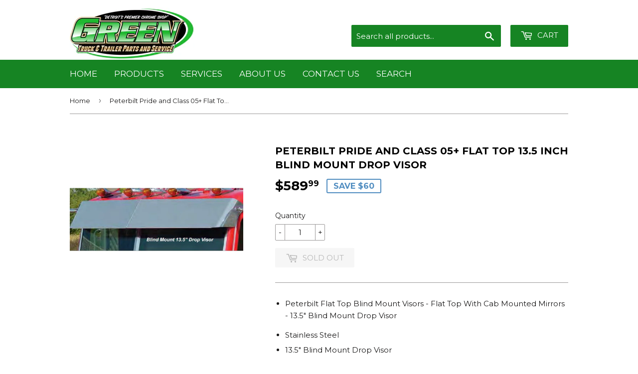

--- FILE ---
content_type: text/html; charset=utf-8
request_url: https://www.greentruckandtrailer.com/products/peterbilt-pride-and-class-05-flat-top-13-5-inch-blind-mount-drop-visor
body_size: 16747
content:
<!doctype html>
<!--[if lt IE 7]><html class="no-js lt-ie9 lt-ie8 lt-ie7" lang="en"> <![endif]-->
<!--[if IE 7]><html class="no-js lt-ie9 lt-ie8" lang="en"> <![endif]-->
<!--[if IE 8]><html class="no-js lt-ie9" lang="en"> <![endif]-->
<!--[if IE 9 ]><html class="ie9 no-js"> <![endif]-->
<!--[if (gt IE 9)|!(IE)]><!--> <html class="no-touch no-js"> <!--<![endif]-->
<head>

  <!-- Basic page needs ================================================== -->
  <meta charset="utf-8">
  <meta http-equiv="X-UA-Compatible" content="IE=edge,chrome=1">

  
  <link rel="shortcut icon" href="//www.greentruckandtrailer.com/cdn/shop/files/favicon_32x32.png?v=1613157088" type="image/png" />
  

  <!-- Title and description ================================================== -->
  <title>
  Peterbilt Pride and Class 05+ Flat Top 13.5 Inch Blind Mount Drop Viso &ndash; Green Truck &amp; Trailer Parts and Service
  </title>


  
    <meta name="description" content="Peterbilt Flat Top Blind Mount Visors - Flat Top With Cab Mounted Mirrors - 13.5&quot; Blind Mount Drop Visor  Stainless Steel  13.5&quot; Blind Mount Drop Visor For 2 Piece Flat Windshield Sold by Kit Includes Hardware When Replacing Factory Fiberglass Visor, Existing Holes Will Not Be Reused - Factory fiberglass Visor Bracket ">
  

  <!-- Product meta ================================================== -->
  
<meta property="og:site_name" content="Green Truck &amp; Trailer Parts and Service">
<meta property="og:url" content="https://www.greentruckandtrailer.com/products/peterbilt-pride-and-class-05-flat-top-13-5-inch-blind-mount-drop-visor">
<meta property="og:title" content="Peterbilt Pride and Class 05+ Flat Top 13.5 Inch Blind Mount Drop Visor">
<meta property="og:type" content="product">
<meta property="og:description" content="Peterbilt Flat Top Blind Mount Visors - Flat Top With Cab Mounted Mirrors - 13.5&quot; Blind Mount Drop Visor  Stainless Steel  13.5&quot; Blind Mount Drop Visor For 2 Piece Flat Windshield Sold by Kit Includes Hardware When Replacing Factory Fiberglass Visor, Existing Holes Will Not Be Reused - Factory fiberglass Visor Bracket "><meta property="og:price:amount" content="589.99">
  <meta property="og:price:currency" content="USD"><meta property="og:image" content="http://www.greentruckandtrailer.com/cdn/shop/products/35026-13.5BMDV_190d998a-edb9-4aca-ab2d-0b93d9038017_1024x1024.jpg?v=1538010539">
<meta property="og:image:secure_url" content="https://www.greentruckandtrailer.com/cdn/shop/products/35026-13.5BMDV_190d998a-edb9-4aca-ab2d-0b93d9038017_1024x1024.jpg?v=1538010539">



  <meta name="twitter:card" content="summary_large_image">
  <meta name="twitter:image" content="https://www.greentruckandtrailer.com/cdn/shop/products/35026-13.5BMDV_190d998a-edb9-4aca-ab2d-0b93d9038017_1024x1024.jpg?v=1538010539">
  <meta name="twitter:image:width" content="480">
  <meta name="twitter:image:height" content="480">

<meta name="twitter:title" content="Peterbilt Pride and Class 05+ Flat Top 13.5 Inch Blind Mount Drop Visor">
<meta name="twitter:description" content="Peterbilt Flat Top Blind Mount Visors - Flat Top With Cab Mounted Mirrors - 13.5&quot; Blind Mount Drop Visor  Stainless Steel  13.5&quot; Blind Mount Drop Visor For 2 Piece Flat Windshield Sold by Kit Includes Hardware When Replacing Factory Fiberglass Visor, Existing Holes Will Not Be Reused - Factory fiberglass Visor Bracket ">


  <!-- Helpers ================================================== -->
  <link rel="canonical" href="https://www.greentruckandtrailer.com/products/peterbilt-pride-and-class-05-flat-top-13-5-inch-blind-mount-drop-visor">
  <meta name="viewport" content="width=device-width,initial-scale=1">

  <!-- CSS ================================================== -->
  <link href="//www.greentruckandtrailer.com/cdn/shop/t/3/assets/theme.scss.css?v=64433618898298675501674755452" rel="stylesheet" type="text/css" media="all" />
  
  
  
  <link href="//fonts.googleapis.com/css?family=Montserrat:400,700" rel="stylesheet" type="text/css" media="all" />


  


  



  <!-- Header hook for plugins ================================================== -->
  <script>window.performance && window.performance.mark && window.performance.mark('shopify.content_for_header.start');</script><meta name="google-site-verification" content="i-gAiISN4CiId4Kq992woK-3w5_t9iPf_QPxpHCCEgo">
<meta id="shopify-digital-wallet" name="shopify-digital-wallet" content="/13527159/digital_wallets/dialog">
<meta name="shopify-checkout-api-token" content="80b11b5de37140248ef87e9b5af6f423">
<meta id="in-context-paypal-metadata" data-shop-id="13527159" data-venmo-supported="false" data-environment="production" data-locale="en_US" data-paypal-v4="true" data-currency="USD">
<link rel="alternate" type="application/json+oembed" href="https://www.greentruckandtrailer.com/products/peterbilt-pride-and-class-05-flat-top-13-5-inch-blind-mount-drop-visor.oembed">
<script async="async" src="/checkouts/internal/preloads.js?locale=en-US"></script>
<link rel="preconnect" href="https://shop.app" crossorigin="anonymous">
<script async="async" src="https://shop.app/checkouts/internal/preloads.js?locale=en-US&shop_id=13527159" crossorigin="anonymous"></script>
<script id="apple-pay-shop-capabilities" type="application/json">{"shopId":13527159,"countryCode":"US","currencyCode":"USD","merchantCapabilities":["supports3DS"],"merchantId":"gid:\/\/shopify\/Shop\/13527159","merchantName":"Green Truck \u0026 Trailer Parts and Service","requiredBillingContactFields":["postalAddress","email"],"requiredShippingContactFields":["postalAddress","email"],"shippingType":"shipping","supportedNetworks":["visa","masterCard","amex","discover","elo","jcb"],"total":{"type":"pending","label":"Green Truck \u0026 Trailer Parts and Service","amount":"1.00"},"shopifyPaymentsEnabled":true,"supportsSubscriptions":true}</script>
<script id="shopify-features" type="application/json">{"accessToken":"80b11b5de37140248ef87e9b5af6f423","betas":["rich-media-storefront-analytics"],"domain":"www.greentruckandtrailer.com","predictiveSearch":true,"shopId":13527159,"locale":"en"}</script>
<script>var Shopify = Shopify || {};
Shopify.shop = "green-truck-trailer-parts-and-service.myshopify.com";
Shopify.locale = "en";
Shopify.currency = {"active":"USD","rate":"1.0"};
Shopify.country = "US";
Shopify.theme = {"name":"Supply","id":170286218,"schema_name":"Supply","schema_version":"2.0.5","theme_store_id":679,"role":"main"};
Shopify.theme.handle = "null";
Shopify.theme.style = {"id":null,"handle":null};
Shopify.cdnHost = "www.greentruckandtrailer.com/cdn";
Shopify.routes = Shopify.routes || {};
Shopify.routes.root = "/";</script>
<script type="module">!function(o){(o.Shopify=o.Shopify||{}).modules=!0}(window);</script>
<script>!function(o){function n(){var o=[];function n(){o.push(Array.prototype.slice.apply(arguments))}return n.q=o,n}var t=o.Shopify=o.Shopify||{};t.loadFeatures=n(),t.autoloadFeatures=n()}(window);</script>
<script>
  window.ShopifyPay = window.ShopifyPay || {};
  window.ShopifyPay.apiHost = "shop.app\/pay";
  window.ShopifyPay.redirectState = null;
</script>
<script id="shop-js-analytics" type="application/json">{"pageType":"product"}</script>
<script defer="defer" async type="module" src="//www.greentruckandtrailer.com/cdn/shopifycloud/shop-js/modules/v2/client.init-shop-cart-sync_BT-GjEfc.en.esm.js"></script>
<script defer="defer" async type="module" src="//www.greentruckandtrailer.com/cdn/shopifycloud/shop-js/modules/v2/chunk.common_D58fp_Oc.esm.js"></script>
<script defer="defer" async type="module" src="//www.greentruckandtrailer.com/cdn/shopifycloud/shop-js/modules/v2/chunk.modal_xMitdFEc.esm.js"></script>
<script type="module">
  await import("//www.greentruckandtrailer.com/cdn/shopifycloud/shop-js/modules/v2/client.init-shop-cart-sync_BT-GjEfc.en.esm.js");
await import("//www.greentruckandtrailer.com/cdn/shopifycloud/shop-js/modules/v2/chunk.common_D58fp_Oc.esm.js");
await import("//www.greentruckandtrailer.com/cdn/shopifycloud/shop-js/modules/v2/chunk.modal_xMitdFEc.esm.js");

  window.Shopify.SignInWithShop?.initShopCartSync?.({"fedCMEnabled":true,"windoidEnabled":true});

</script>
<script>
  window.Shopify = window.Shopify || {};
  if (!window.Shopify.featureAssets) window.Shopify.featureAssets = {};
  window.Shopify.featureAssets['shop-js'] = {"shop-cart-sync":["modules/v2/client.shop-cart-sync_DZOKe7Ll.en.esm.js","modules/v2/chunk.common_D58fp_Oc.esm.js","modules/v2/chunk.modal_xMitdFEc.esm.js"],"init-fed-cm":["modules/v2/client.init-fed-cm_B6oLuCjv.en.esm.js","modules/v2/chunk.common_D58fp_Oc.esm.js","modules/v2/chunk.modal_xMitdFEc.esm.js"],"shop-cash-offers":["modules/v2/client.shop-cash-offers_D2sdYoxE.en.esm.js","modules/v2/chunk.common_D58fp_Oc.esm.js","modules/v2/chunk.modal_xMitdFEc.esm.js"],"shop-login-button":["modules/v2/client.shop-login-button_QeVjl5Y3.en.esm.js","modules/v2/chunk.common_D58fp_Oc.esm.js","modules/v2/chunk.modal_xMitdFEc.esm.js"],"pay-button":["modules/v2/client.pay-button_DXTOsIq6.en.esm.js","modules/v2/chunk.common_D58fp_Oc.esm.js","modules/v2/chunk.modal_xMitdFEc.esm.js"],"shop-button":["modules/v2/client.shop-button_DQZHx9pm.en.esm.js","modules/v2/chunk.common_D58fp_Oc.esm.js","modules/v2/chunk.modal_xMitdFEc.esm.js"],"avatar":["modules/v2/client.avatar_BTnouDA3.en.esm.js"],"init-windoid":["modules/v2/client.init-windoid_CR1B-cfM.en.esm.js","modules/v2/chunk.common_D58fp_Oc.esm.js","modules/v2/chunk.modal_xMitdFEc.esm.js"],"init-shop-for-new-customer-accounts":["modules/v2/client.init-shop-for-new-customer-accounts_C_vY_xzh.en.esm.js","modules/v2/client.shop-login-button_QeVjl5Y3.en.esm.js","modules/v2/chunk.common_D58fp_Oc.esm.js","modules/v2/chunk.modal_xMitdFEc.esm.js"],"init-shop-email-lookup-coordinator":["modules/v2/client.init-shop-email-lookup-coordinator_BI7n9ZSv.en.esm.js","modules/v2/chunk.common_D58fp_Oc.esm.js","modules/v2/chunk.modal_xMitdFEc.esm.js"],"init-shop-cart-sync":["modules/v2/client.init-shop-cart-sync_BT-GjEfc.en.esm.js","modules/v2/chunk.common_D58fp_Oc.esm.js","modules/v2/chunk.modal_xMitdFEc.esm.js"],"shop-toast-manager":["modules/v2/client.shop-toast-manager_DiYdP3xc.en.esm.js","modules/v2/chunk.common_D58fp_Oc.esm.js","modules/v2/chunk.modal_xMitdFEc.esm.js"],"init-customer-accounts":["modules/v2/client.init-customer-accounts_D9ZNqS-Q.en.esm.js","modules/v2/client.shop-login-button_QeVjl5Y3.en.esm.js","modules/v2/chunk.common_D58fp_Oc.esm.js","modules/v2/chunk.modal_xMitdFEc.esm.js"],"init-customer-accounts-sign-up":["modules/v2/client.init-customer-accounts-sign-up_iGw4briv.en.esm.js","modules/v2/client.shop-login-button_QeVjl5Y3.en.esm.js","modules/v2/chunk.common_D58fp_Oc.esm.js","modules/v2/chunk.modal_xMitdFEc.esm.js"],"shop-follow-button":["modules/v2/client.shop-follow-button_CqMgW2wH.en.esm.js","modules/v2/chunk.common_D58fp_Oc.esm.js","modules/v2/chunk.modal_xMitdFEc.esm.js"],"checkout-modal":["modules/v2/client.checkout-modal_xHeaAweL.en.esm.js","modules/v2/chunk.common_D58fp_Oc.esm.js","modules/v2/chunk.modal_xMitdFEc.esm.js"],"shop-login":["modules/v2/client.shop-login_D91U-Q7h.en.esm.js","modules/v2/chunk.common_D58fp_Oc.esm.js","modules/v2/chunk.modal_xMitdFEc.esm.js"],"lead-capture":["modules/v2/client.lead-capture_BJmE1dJe.en.esm.js","modules/v2/chunk.common_D58fp_Oc.esm.js","modules/v2/chunk.modal_xMitdFEc.esm.js"],"payment-terms":["modules/v2/client.payment-terms_Ci9AEqFq.en.esm.js","modules/v2/chunk.common_D58fp_Oc.esm.js","modules/v2/chunk.modal_xMitdFEc.esm.js"]};
</script>
<script id="__st">var __st={"a":13527159,"offset":-18000,"reqid":"b5eb505f-7780-4359-a9f3-fe186f5380f3-1769330681","pageurl":"www.greentruckandtrailer.com\/products\/peterbilt-pride-and-class-05-flat-top-13-5-inch-blind-mount-drop-visor","u":"cff70bc07743","p":"product","rtyp":"product","rid":1465879068766};</script>
<script>window.ShopifyPaypalV4VisibilityTracking = true;</script>
<script id="captcha-bootstrap">!function(){'use strict';const t='contact',e='account',n='new_comment',o=[[t,t],['blogs',n],['comments',n],[t,'customer']],c=[[e,'customer_login'],[e,'guest_login'],[e,'recover_customer_password'],[e,'create_customer']],r=t=>t.map((([t,e])=>`form[action*='/${t}']:not([data-nocaptcha='true']) input[name='form_type'][value='${e}']`)).join(','),a=t=>()=>t?[...document.querySelectorAll(t)].map((t=>t.form)):[];function s(){const t=[...o],e=r(t);return a(e)}const i='password',u='form_key',d=['recaptcha-v3-token','g-recaptcha-response','h-captcha-response',i],f=()=>{try{return window.sessionStorage}catch{return}},m='__shopify_v',_=t=>t.elements[u];function p(t,e,n=!1){try{const o=window.sessionStorage,c=JSON.parse(o.getItem(e)),{data:r}=function(t){const{data:e,action:n}=t;return t[m]||n?{data:e,action:n}:{data:t,action:n}}(c);for(const[e,n]of Object.entries(r))t.elements[e]&&(t.elements[e].value=n);n&&o.removeItem(e)}catch(o){console.error('form repopulation failed',{error:o})}}const l='form_type',E='cptcha';function T(t){t.dataset[E]=!0}const w=window,h=w.document,L='Shopify',v='ce_forms',y='captcha';let A=!1;((t,e)=>{const n=(g='f06e6c50-85a8-45c8-87d0-21a2b65856fe',I='https://cdn.shopify.com/shopifycloud/storefront-forms-hcaptcha/ce_storefront_forms_captcha_hcaptcha.v1.5.2.iife.js',D={infoText:'Protected by hCaptcha',privacyText:'Privacy',termsText:'Terms'},(t,e,n)=>{const o=w[L][v],c=o.bindForm;if(c)return c(t,g,e,D).then(n);var r;o.q.push([[t,g,e,D],n]),r=I,A||(h.body.append(Object.assign(h.createElement('script'),{id:'captcha-provider',async:!0,src:r})),A=!0)});var g,I,D;w[L]=w[L]||{},w[L][v]=w[L][v]||{},w[L][v].q=[],w[L][y]=w[L][y]||{},w[L][y].protect=function(t,e){n(t,void 0,e),T(t)},Object.freeze(w[L][y]),function(t,e,n,w,h,L){const[v,y,A,g]=function(t,e,n){const i=e?o:[],u=t?c:[],d=[...i,...u],f=r(d),m=r(i),_=r(d.filter((([t,e])=>n.includes(e))));return[a(f),a(m),a(_),s()]}(w,h,L),I=t=>{const e=t.target;return e instanceof HTMLFormElement?e:e&&e.form},D=t=>v().includes(t);t.addEventListener('submit',(t=>{const e=I(t);if(!e)return;const n=D(e)&&!e.dataset.hcaptchaBound&&!e.dataset.recaptchaBound,o=_(e),c=g().includes(e)&&(!o||!o.value);(n||c)&&t.preventDefault(),c&&!n&&(function(t){try{if(!f())return;!function(t){const e=f();if(!e)return;const n=_(t);if(!n)return;const o=n.value;o&&e.removeItem(o)}(t);const e=Array.from(Array(32),(()=>Math.random().toString(36)[2])).join('');!function(t,e){_(t)||t.append(Object.assign(document.createElement('input'),{type:'hidden',name:u})),t.elements[u].value=e}(t,e),function(t,e){const n=f();if(!n)return;const o=[...t.querySelectorAll(`input[type='${i}']`)].map((({name:t})=>t)),c=[...d,...o],r={};for(const[a,s]of new FormData(t).entries())c.includes(a)||(r[a]=s);n.setItem(e,JSON.stringify({[m]:1,action:t.action,data:r}))}(t,e)}catch(e){console.error('failed to persist form',e)}}(e),e.submit())}));const S=(t,e)=>{t&&!t.dataset[E]&&(n(t,e.some((e=>e===t))),T(t))};for(const o of['focusin','change'])t.addEventListener(o,(t=>{const e=I(t);D(e)&&S(e,y())}));const B=e.get('form_key'),M=e.get(l),P=B&&M;t.addEventListener('DOMContentLoaded',(()=>{const t=y();if(P)for(const e of t)e.elements[l].value===M&&p(e,B);[...new Set([...A(),...v().filter((t=>'true'===t.dataset.shopifyCaptcha))])].forEach((e=>S(e,t)))}))}(h,new URLSearchParams(w.location.search),n,t,e,['guest_login'])})(!0,!0)}();</script>
<script integrity="sha256-4kQ18oKyAcykRKYeNunJcIwy7WH5gtpwJnB7kiuLZ1E=" data-source-attribution="shopify.loadfeatures" defer="defer" src="//www.greentruckandtrailer.com/cdn/shopifycloud/storefront/assets/storefront/load_feature-a0a9edcb.js" crossorigin="anonymous"></script>
<script crossorigin="anonymous" defer="defer" src="//www.greentruckandtrailer.com/cdn/shopifycloud/storefront/assets/shopify_pay/storefront-65b4c6d7.js?v=20250812"></script>
<script data-source-attribution="shopify.dynamic_checkout.dynamic.init">var Shopify=Shopify||{};Shopify.PaymentButton=Shopify.PaymentButton||{isStorefrontPortableWallets:!0,init:function(){window.Shopify.PaymentButton.init=function(){};var t=document.createElement("script");t.src="https://www.greentruckandtrailer.com/cdn/shopifycloud/portable-wallets/latest/portable-wallets.en.js",t.type="module",document.head.appendChild(t)}};
</script>
<script data-source-attribution="shopify.dynamic_checkout.buyer_consent">
  function portableWalletsHideBuyerConsent(e){var t=document.getElementById("shopify-buyer-consent"),n=document.getElementById("shopify-subscription-policy-button");t&&n&&(t.classList.add("hidden"),t.setAttribute("aria-hidden","true"),n.removeEventListener("click",e))}function portableWalletsShowBuyerConsent(e){var t=document.getElementById("shopify-buyer-consent"),n=document.getElementById("shopify-subscription-policy-button");t&&n&&(t.classList.remove("hidden"),t.removeAttribute("aria-hidden"),n.addEventListener("click",e))}window.Shopify?.PaymentButton&&(window.Shopify.PaymentButton.hideBuyerConsent=portableWalletsHideBuyerConsent,window.Shopify.PaymentButton.showBuyerConsent=portableWalletsShowBuyerConsent);
</script>
<script data-source-attribution="shopify.dynamic_checkout.cart.bootstrap">document.addEventListener("DOMContentLoaded",(function(){function t(){return document.querySelector("shopify-accelerated-checkout-cart, shopify-accelerated-checkout")}if(t())Shopify.PaymentButton.init();else{new MutationObserver((function(e,n){t()&&(Shopify.PaymentButton.init(),n.disconnect())})).observe(document.body,{childList:!0,subtree:!0})}}));
</script>
<link id="shopify-accelerated-checkout-styles" rel="stylesheet" media="screen" href="https://www.greentruckandtrailer.com/cdn/shopifycloud/portable-wallets/latest/accelerated-checkout-backwards-compat.css" crossorigin="anonymous">
<style id="shopify-accelerated-checkout-cart">
        #shopify-buyer-consent {
  margin-top: 1em;
  display: inline-block;
  width: 100%;
}

#shopify-buyer-consent.hidden {
  display: none;
}

#shopify-subscription-policy-button {
  background: none;
  border: none;
  padding: 0;
  text-decoration: underline;
  font-size: inherit;
  cursor: pointer;
}

#shopify-subscription-policy-button::before {
  box-shadow: none;
}

      </style>

<script>window.performance && window.performance.mark && window.performance.mark('shopify.content_for_header.end');</script>

  

<!--[if lt IE 9]>
<script src="//cdnjs.cloudflare.com/ajax/libs/html5shiv/3.7.2/html5shiv.min.js" type="text/javascript"></script>
<script src="//www.greentruckandtrailer.com/cdn/shop/t/3/assets/respond.min.js?v=164" type="text/javascript"></script>
<link href="//www.greentruckandtrailer.com/cdn/shop/t/3/assets/respond-proxy.html" id="respond-proxy" rel="respond-proxy" />
<link href="//www.greentruckandtrailer.com/search?q=63058bde3b3c8a7b8dcc817fd86ea67e" id="respond-redirect" rel="respond-redirect" />
<script src="//www.greentruckandtrailer.com/search?q=63058bde3b3c8a7b8dcc817fd86ea67e" type="text/javascript"></script>
<![endif]-->
<!--[if (lte IE 9) ]><script src="//www.greentruckandtrailer.com/cdn/shop/t/3/assets/match-media.min.js?v=164" type="text/javascript"></script><![endif]-->


  
  

  <script src="//ajax.googleapis.com/ajax/libs/jquery/1.11.0/jquery.min.js" type="text/javascript"></script>


  <!--[if (gt IE 9)|!(IE)]><!--><script src="//www.greentruckandtrailer.com/cdn/shop/t/3/assets/vendor.js?v=77006336269012142731489167293" defer="defer"></script><!--<![endif]-->
  <!--[if lte IE 9]><script src="//www.greentruckandtrailer.com/cdn/shop/t/3/assets/vendor.js?v=77006336269012142731489167293"></script><![endif]-->

  <!--[if (gt IE 9)|!(IE)]><!--><script src="//www.greentruckandtrailer.com/cdn/shop/t/3/assets/theme.js?v=4407056546981983751489167295" defer="defer"></script><!--<![endif]-->
  <!--[if lte IE 9]><script src="//www.greentruckandtrailer.com/cdn/shop/t/3/assets/theme.js?v=4407056546981983751489167295"></script><![endif]-->


<link href="https://monorail-edge.shopifysvc.com" rel="dns-prefetch">
<script>(function(){if ("sendBeacon" in navigator && "performance" in window) {try {var session_token_from_headers = performance.getEntriesByType('navigation')[0].serverTiming.find(x => x.name == '_s').description;} catch {var session_token_from_headers = undefined;}var session_cookie_matches = document.cookie.match(/_shopify_s=([^;]*)/);var session_token_from_cookie = session_cookie_matches && session_cookie_matches.length === 2 ? session_cookie_matches[1] : "";var session_token = session_token_from_headers || session_token_from_cookie || "";function handle_abandonment_event(e) {var entries = performance.getEntries().filter(function(entry) {return /monorail-edge.shopifysvc.com/.test(entry.name);});if (!window.abandonment_tracked && entries.length === 0) {window.abandonment_tracked = true;var currentMs = Date.now();var navigation_start = performance.timing.navigationStart;var payload = {shop_id: 13527159,url: window.location.href,navigation_start,duration: currentMs - navigation_start,session_token,page_type: "product"};window.navigator.sendBeacon("https://monorail-edge.shopifysvc.com/v1/produce", JSON.stringify({schema_id: "online_store_buyer_site_abandonment/1.1",payload: payload,metadata: {event_created_at_ms: currentMs,event_sent_at_ms: currentMs}}));}}window.addEventListener('pagehide', handle_abandonment_event);}}());</script>
<script id="web-pixels-manager-setup">(function e(e,d,r,n,o){if(void 0===o&&(o={}),!Boolean(null===(a=null===(i=window.Shopify)||void 0===i?void 0:i.analytics)||void 0===a?void 0:a.replayQueue)){var i,a;window.Shopify=window.Shopify||{};var t=window.Shopify;t.analytics=t.analytics||{};var s=t.analytics;s.replayQueue=[],s.publish=function(e,d,r){return s.replayQueue.push([e,d,r]),!0};try{self.performance.mark("wpm:start")}catch(e){}var l=function(){var e={modern:/Edge?\/(1{2}[4-9]|1[2-9]\d|[2-9]\d{2}|\d{4,})\.\d+(\.\d+|)|Firefox\/(1{2}[4-9]|1[2-9]\d|[2-9]\d{2}|\d{4,})\.\d+(\.\d+|)|Chrom(ium|e)\/(9{2}|\d{3,})\.\d+(\.\d+|)|(Maci|X1{2}).+ Version\/(15\.\d+|(1[6-9]|[2-9]\d|\d{3,})\.\d+)([,.]\d+|)( \(\w+\)|)( Mobile\/\w+|) Safari\/|Chrome.+OPR\/(9{2}|\d{3,})\.\d+\.\d+|(CPU[ +]OS|iPhone[ +]OS|CPU[ +]iPhone|CPU IPhone OS|CPU iPad OS)[ +]+(15[._]\d+|(1[6-9]|[2-9]\d|\d{3,})[._]\d+)([._]\d+|)|Android:?[ /-](13[3-9]|1[4-9]\d|[2-9]\d{2}|\d{4,})(\.\d+|)(\.\d+|)|Android.+Firefox\/(13[5-9]|1[4-9]\d|[2-9]\d{2}|\d{4,})\.\d+(\.\d+|)|Android.+Chrom(ium|e)\/(13[3-9]|1[4-9]\d|[2-9]\d{2}|\d{4,})\.\d+(\.\d+|)|SamsungBrowser\/([2-9]\d|\d{3,})\.\d+/,legacy:/Edge?\/(1[6-9]|[2-9]\d|\d{3,})\.\d+(\.\d+|)|Firefox\/(5[4-9]|[6-9]\d|\d{3,})\.\d+(\.\d+|)|Chrom(ium|e)\/(5[1-9]|[6-9]\d|\d{3,})\.\d+(\.\d+|)([\d.]+$|.*Safari\/(?![\d.]+ Edge\/[\d.]+$))|(Maci|X1{2}).+ Version\/(10\.\d+|(1[1-9]|[2-9]\d|\d{3,})\.\d+)([,.]\d+|)( \(\w+\)|)( Mobile\/\w+|) Safari\/|Chrome.+OPR\/(3[89]|[4-9]\d|\d{3,})\.\d+\.\d+|(CPU[ +]OS|iPhone[ +]OS|CPU[ +]iPhone|CPU IPhone OS|CPU iPad OS)[ +]+(10[._]\d+|(1[1-9]|[2-9]\d|\d{3,})[._]\d+)([._]\d+|)|Android:?[ /-](13[3-9]|1[4-9]\d|[2-9]\d{2}|\d{4,})(\.\d+|)(\.\d+|)|Mobile Safari.+OPR\/([89]\d|\d{3,})\.\d+\.\d+|Android.+Firefox\/(13[5-9]|1[4-9]\d|[2-9]\d{2}|\d{4,})\.\d+(\.\d+|)|Android.+Chrom(ium|e)\/(13[3-9]|1[4-9]\d|[2-9]\d{2}|\d{4,})\.\d+(\.\d+|)|Android.+(UC? ?Browser|UCWEB|U3)[ /]?(15\.([5-9]|\d{2,})|(1[6-9]|[2-9]\d|\d{3,})\.\d+)\.\d+|SamsungBrowser\/(5\.\d+|([6-9]|\d{2,})\.\d+)|Android.+MQ{2}Browser\/(14(\.(9|\d{2,})|)|(1[5-9]|[2-9]\d|\d{3,})(\.\d+|))(\.\d+|)|K[Aa][Ii]OS\/(3\.\d+|([4-9]|\d{2,})\.\d+)(\.\d+|)/},d=e.modern,r=e.legacy,n=navigator.userAgent;return n.match(d)?"modern":n.match(r)?"legacy":"unknown"}(),u="modern"===l?"modern":"legacy",c=(null!=n?n:{modern:"",legacy:""})[u],f=function(e){return[e.baseUrl,"/wpm","/b",e.hashVersion,"modern"===e.buildTarget?"m":"l",".js"].join("")}({baseUrl:d,hashVersion:r,buildTarget:u}),m=function(e){var d=e.version,r=e.bundleTarget,n=e.surface,o=e.pageUrl,i=e.monorailEndpoint;return{emit:function(e){var a=e.status,t=e.errorMsg,s=(new Date).getTime(),l=JSON.stringify({metadata:{event_sent_at_ms:s},events:[{schema_id:"web_pixels_manager_load/3.1",payload:{version:d,bundle_target:r,page_url:o,status:a,surface:n,error_msg:t},metadata:{event_created_at_ms:s}}]});if(!i)return console&&console.warn&&console.warn("[Web Pixels Manager] No Monorail endpoint provided, skipping logging."),!1;try{return self.navigator.sendBeacon.bind(self.navigator)(i,l)}catch(e){}var u=new XMLHttpRequest;try{return u.open("POST",i,!0),u.setRequestHeader("Content-Type","text/plain"),u.send(l),!0}catch(e){return console&&console.warn&&console.warn("[Web Pixels Manager] Got an unhandled error while logging to Monorail."),!1}}}}({version:r,bundleTarget:l,surface:e.surface,pageUrl:self.location.href,monorailEndpoint:e.monorailEndpoint});try{o.browserTarget=l,function(e){var d=e.src,r=e.async,n=void 0===r||r,o=e.onload,i=e.onerror,a=e.sri,t=e.scriptDataAttributes,s=void 0===t?{}:t,l=document.createElement("script"),u=document.querySelector("head"),c=document.querySelector("body");if(l.async=n,l.src=d,a&&(l.integrity=a,l.crossOrigin="anonymous"),s)for(var f in s)if(Object.prototype.hasOwnProperty.call(s,f))try{l.dataset[f]=s[f]}catch(e){}if(o&&l.addEventListener("load",o),i&&l.addEventListener("error",i),u)u.appendChild(l);else{if(!c)throw new Error("Did not find a head or body element to append the script");c.appendChild(l)}}({src:f,async:!0,onload:function(){if(!function(){var e,d;return Boolean(null===(d=null===(e=window.Shopify)||void 0===e?void 0:e.analytics)||void 0===d?void 0:d.initialized)}()){var d=window.webPixelsManager.init(e)||void 0;if(d){var r=window.Shopify.analytics;r.replayQueue.forEach((function(e){var r=e[0],n=e[1],o=e[2];d.publishCustomEvent(r,n,o)})),r.replayQueue=[],r.publish=d.publishCustomEvent,r.visitor=d.visitor,r.initialized=!0}}},onerror:function(){return m.emit({status:"failed",errorMsg:"".concat(f," has failed to load")})},sri:function(e){var d=/^sha384-[A-Za-z0-9+/=]+$/;return"string"==typeof e&&d.test(e)}(c)?c:"",scriptDataAttributes:o}),m.emit({status:"loading"})}catch(e){m.emit({status:"failed",errorMsg:(null==e?void 0:e.message)||"Unknown error"})}}})({shopId: 13527159,storefrontBaseUrl: "https://www.greentruckandtrailer.com",extensionsBaseUrl: "https://extensions.shopifycdn.com/cdn/shopifycloud/web-pixels-manager",monorailEndpoint: "https://monorail-edge.shopifysvc.com/unstable/produce_batch",surface: "storefront-renderer",enabledBetaFlags: ["2dca8a86"],webPixelsConfigList: [{"id":"493650161","configuration":"{\"config\":\"{\\\"pixel_id\\\":\\\"GT-MK949DJ\\\",\\\"target_country\\\":\\\"US\\\",\\\"gtag_events\\\":[{\\\"type\\\":\\\"purchase\\\",\\\"action_label\\\":\\\"MC-QLY7HQGB8B\\\"},{\\\"type\\\":\\\"page_view\\\",\\\"action_label\\\":\\\"MC-QLY7HQGB8B\\\"},{\\\"type\\\":\\\"view_item\\\",\\\"action_label\\\":\\\"MC-QLY7HQGB8B\\\"}],\\\"enable_monitoring_mode\\\":false}\"}","eventPayloadVersion":"v1","runtimeContext":"OPEN","scriptVersion":"b2a88bafab3e21179ed38636efcd8a93","type":"APP","apiClientId":1780363,"privacyPurposes":[],"dataSharingAdjustments":{"protectedCustomerApprovalScopes":["read_customer_address","read_customer_email","read_customer_name","read_customer_personal_data","read_customer_phone"]}},{"id":"119374065","configuration":"{\"pixel_id\":\"625308441404261\",\"pixel_type\":\"facebook_pixel\",\"metaapp_system_user_token\":\"-\"}","eventPayloadVersion":"v1","runtimeContext":"OPEN","scriptVersion":"ca16bc87fe92b6042fbaa3acc2fbdaa6","type":"APP","apiClientId":2329312,"privacyPurposes":["ANALYTICS","MARKETING","SALE_OF_DATA"],"dataSharingAdjustments":{"protectedCustomerApprovalScopes":["read_customer_address","read_customer_email","read_customer_name","read_customer_personal_data","read_customer_phone"]}},{"id":"59965681","eventPayloadVersion":"v1","runtimeContext":"LAX","scriptVersion":"1","type":"CUSTOM","privacyPurposes":["MARKETING"],"name":"Meta pixel (migrated)"},{"id":"83460337","eventPayloadVersion":"v1","runtimeContext":"LAX","scriptVersion":"1","type":"CUSTOM","privacyPurposes":["ANALYTICS"],"name":"Google Analytics tag (migrated)"},{"id":"shopify-app-pixel","configuration":"{}","eventPayloadVersion":"v1","runtimeContext":"STRICT","scriptVersion":"0450","apiClientId":"shopify-pixel","type":"APP","privacyPurposes":["ANALYTICS","MARKETING"]},{"id":"shopify-custom-pixel","eventPayloadVersion":"v1","runtimeContext":"LAX","scriptVersion":"0450","apiClientId":"shopify-pixel","type":"CUSTOM","privacyPurposes":["ANALYTICS","MARKETING"]}],isMerchantRequest: false,initData: {"shop":{"name":"Green Truck \u0026 Trailer Parts and Service","paymentSettings":{"currencyCode":"USD"},"myshopifyDomain":"green-truck-trailer-parts-and-service.myshopify.com","countryCode":"US","storefrontUrl":"https:\/\/www.greentruckandtrailer.com"},"customer":null,"cart":null,"checkout":null,"productVariants":[{"price":{"amount":589.99,"currencyCode":"USD"},"product":{"title":"Peterbilt Pride and Class 05+ Flat Top 13.5 Inch Blind Mount Drop Visor","vendor":"Roadworks","id":"1465879068766","untranslatedTitle":"Peterbilt Pride and Class 05+ Flat Top 13.5 Inch Blind Mount Drop Visor","url":"\/products\/peterbilt-pride-and-class-05-flat-top-13-5-inch-blind-mount-drop-visor","type":""},"id":"12961121501278","image":{"src":"\/\/www.greentruckandtrailer.com\/cdn\/shop\/products\/35026-13.5BMDV_190d998a-edb9-4aca-ab2d-0b93d9038017.jpg?v=1538010539"},"sku":"RW35026-PC","title":"Default Title","untranslatedTitle":"Default Title"}],"purchasingCompany":null},},"https://www.greentruckandtrailer.com/cdn","fcfee988w5aeb613cpc8e4bc33m6693e112",{"modern":"","legacy":""},{"shopId":"13527159","storefrontBaseUrl":"https:\/\/www.greentruckandtrailer.com","extensionBaseUrl":"https:\/\/extensions.shopifycdn.com\/cdn\/shopifycloud\/web-pixels-manager","surface":"storefront-renderer","enabledBetaFlags":"[\"2dca8a86\"]","isMerchantRequest":"false","hashVersion":"fcfee988w5aeb613cpc8e4bc33m6693e112","publish":"custom","events":"[[\"page_viewed\",{}],[\"product_viewed\",{\"productVariant\":{\"price\":{\"amount\":589.99,\"currencyCode\":\"USD\"},\"product\":{\"title\":\"Peterbilt Pride and Class 05+ Flat Top 13.5 Inch Blind Mount Drop Visor\",\"vendor\":\"Roadworks\",\"id\":\"1465879068766\",\"untranslatedTitle\":\"Peterbilt Pride and Class 05+ Flat Top 13.5 Inch Blind Mount Drop Visor\",\"url\":\"\/products\/peterbilt-pride-and-class-05-flat-top-13-5-inch-blind-mount-drop-visor\",\"type\":\"\"},\"id\":\"12961121501278\",\"image\":{\"src\":\"\/\/www.greentruckandtrailer.com\/cdn\/shop\/products\/35026-13.5BMDV_190d998a-edb9-4aca-ab2d-0b93d9038017.jpg?v=1538010539\"},\"sku\":\"RW35026-PC\",\"title\":\"Default Title\",\"untranslatedTitle\":\"Default Title\"}}]]"});</script><script>
  window.ShopifyAnalytics = window.ShopifyAnalytics || {};
  window.ShopifyAnalytics.meta = window.ShopifyAnalytics.meta || {};
  window.ShopifyAnalytics.meta.currency = 'USD';
  var meta = {"product":{"id":1465879068766,"gid":"gid:\/\/shopify\/Product\/1465879068766","vendor":"Roadworks","type":"","handle":"peterbilt-pride-and-class-05-flat-top-13-5-inch-blind-mount-drop-visor","variants":[{"id":12961121501278,"price":58999,"name":"Peterbilt Pride and Class 05+ Flat Top 13.5 Inch Blind Mount Drop Visor","public_title":null,"sku":"RW35026-PC"}],"remote":false},"page":{"pageType":"product","resourceType":"product","resourceId":1465879068766,"requestId":"b5eb505f-7780-4359-a9f3-fe186f5380f3-1769330681"}};
  for (var attr in meta) {
    window.ShopifyAnalytics.meta[attr] = meta[attr];
  }
</script>
<script class="analytics">
  (function () {
    var customDocumentWrite = function(content) {
      var jquery = null;

      if (window.jQuery) {
        jquery = window.jQuery;
      } else if (window.Checkout && window.Checkout.$) {
        jquery = window.Checkout.$;
      }

      if (jquery) {
        jquery('body').append(content);
      }
    };

    var hasLoggedConversion = function(token) {
      if (token) {
        return document.cookie.indexOf('loggedConversion=' + token) !== -1;
      }
      return false;
    }

    var setCookieIfConversion = function(token) {
      if (token) {
        var twoMonthsFromNow = new Date(Date.now());
        twoMonthsFromNow.setMonth(twoMonthsFromNow.getMonth() + 2);

        document.cookie = 'loggedConversion=' + token + '; expires=' + twoMonthsFromNow;
      }
    }

    var trekkie = window.ShopifyAnalytics.lib = window.trekkie = window.trekkie || [];
    if (trekkie.integrations) {
      return;
    }
    trekkie.methods = [
      'identify',
      'page',
      'ready',
      'track',
      'trackForm',
      'trackLink'
    ];
    trekkie.factory = function(method) {
      return function() {
        var args = Array.prototype.slice.call(arguments);
        args.unshift(method);
        trekkie.push(args);
        return trekkie;
      };
    };
    for (var i = 0; i < trekkie.methods.length; i++) {
      var key = trekkie.methods[i];
      trekkie[key] = trekkie.factory(key);
    }
    trekkie.load = function(config) {
      trekkie.config = config || {};
      trekkie.config.initialDocumentCookie = document.cookie;
      var first = document.getElementsByTagName('script')[0];
      var script = document.createElement('script');
      script.type = 'text/javascript';
      script.onerror = function(e) {
        var scriptFallback = document.createElement('script');
        scriptFallback.type = 'text/javascript';
        scriptFallback.onerror = function(error) {
                var Monorail = {
      produce: function produce(monorailDomain, schemaId, payload) {
        var currentMs = new Date().getTime();
        var event = {
          schema_id: schemaId,
          payload: payload,
          metadata: {
            event_created_at_ms: currentMs,
            event_sent_at_ms: currentMs
          }
        };
        return Monorail.sendRequest("https://" + monorailDomain + "/v1/produce", JSON.stringify(event));
      },
      sendRequest: function sendRequest(endpointUrl, payload) {
        // Try the sendBeacon API
        if (window && window.navigator && typeof window.navigator.sendBeacon === 'function' && typeof window.Blob === 'function' && !Monorail.isIos12()) {
          var blobData = new window.Blob([payload], {
            type: 'text/plain'
          });

          if (window.navigator.sendBeacon(endpointUrl, blobData)) {
            return true;
          } // sendBeacon was not successful

        } // XHR beacon

        var xhr = new XMLHttpRequest();

        try {
          xhr.open('POST', endpointUrl);
          xhr.setRequestHeader('Content-Type', 'text/plain');
          xhr.send(payload);
        } catch (e) {
          console.log(e);
        }

        return false;
      },
      isIos12: function isIos12() {
        return window.navigator.userAgent.lastIndexOf('iPhone; CPU iPhone OS 12_') !== -1 || window.navigator.userAgent.lastIndexOf('iPad; CPU OS 12_') !== -1;
      }
    };
    Monorail.produce('monorail-edge.shopifysvc.com',
      'trekkie_storefront_load_errors/1.1',
      {shop_id: 13527159,
      theme_id: 170286218,
      app_name: "storefront",
      context_url: window.location.href,
      source_url: "//www.greentruckandtrailer.com/cdn/s/trekkie.storefront.8d95595f799fbf7e1d32231b9a28fd43b70c67d3.min.js"});

        };
        scriptFallback.async = true;
        scriptFallback.src = '//www.greentruckandtrailer.com/cdn/s/trekkie.storefront.8d95595f799fbf7e1d32231b9a28fd43b70c67d3.min.js';
        first.parentNode.insertBefore(scriptFallback, first);
      };
      script.async = true;
      script.src = '//www.greentruckandtrailer.com/cdn/s/trekkie.storefront.8d95595f799fbf7e1d32231b9a28fd43b70c67d3.min.js';
      first.parentNode.insertBefore(script, first);
    };
    trekkie.load(
      {"Trekkie":{"appName":"storefront","development":false,"defaultAttributes":{"shopId":13527159,"isMerchantRequest":null,"themeId":170286218,"themeCityHash":"14694259252991354296","contentLanguage":"en","currency":"USD","eventMetadataId":"0da76820-ca77-4afa-85d2-4d9397a7af48"},"isServerSideCookieWritingEnabled":true,"monorailRegion":"shop_domain","enabledBetaFlags":["65f19447"]},"Session Attribution":{},"S2S":{"facebookCapiEnabled":true,"source":"trekkie-storefront-renderer","apiClientId":580111}}
    );

    var loaded = false;
    trekkie.ready(function() {
      if (loaded) return;
      loaded = true;

      window.ShopifyAnalytics.lib = window.trekkie;

      var originalDocumentWrite = document.write;
      document.write = customDocumentWrite;
      try { window.ShopifyAnalytics.merchantGoogleAnalytics.call(this); } catch(error) {};
      document.write = originalDocumentWrite;

      window.ShopifyAnalytics.lib.page(null,{"pageType":"product","resourceType":"product","resourceId":1465879068766,"requestId":"b5eb505f-7780-4359-a9f3-fe186f5380f3-1769330681","shopifyEmitted":true});

      var match = window.location.pathname.match(/checkouts\/(.+)\/(thank_you|post_purchase)/)
      var token = match? match[1]: undefined;
      if (!hasLoggedConversion(token)) {
        setCookieIfConversion(token);
        window.ShopifyAnalytics.lib.track("Viewed Product",{"currency":"USD","variantId":12961121501278,"productId":1465879068766,"productGid":"gid:\/\/shopify\/Product\/1465879068766","name":"Peterbilt Pride and Class 05+ Flat Top 13.5 Inch Blind Mount Drop Visor","price":"589.99","sku":"RW35026-PC","brand":"Roadworks","variant":null,"category":"","nonInteraction":true,"remote":false},undefined,undefined,{"shopifyEmitted":true});
      window.ShopifyAnalytics.lib.track("monorail:\/\/trekkie_storefront_viewed_product\/1.1",{"currency":"USD","variantId":12961121501278,"productId":1465879068766,"productGid":"gid:\/\/shopify\/Product\/1465879068766","name":"Peterbilt Pride and Class 05+ Flat Top 13.5 Inch Blind Mount Drop Visor","price":"589.99","sku":"RW35026-PC","brand":"Roadworks","variant":null,"category":"","nonInteraction":true,"remote":false,"referer":"https:\/\/www.greentruckandtrailer.com\/products\/peterbilt-pride-and-class-05-flat-top-13-5-inch-blind-mount-drop-visor"});
      }
    });


        var eventsListenerScript = document.createElement('script');
        eventsListenerScript.async = true;
        eventsListenerScript.src = "//www.greentruckandtrailer.com/cdn/shopifycloud/storefront/assets/shop_events_listener-3da45d37.js";
        document.getElementsByTagName('head')[0].appendChild(eventsListenerScript);

})();</script>
  <script>
  if (!window.ga || (window.ga && typeof window.ga !== 'function')) {
    window.ga = function ga() {
      (window.ga.q = window.ga.q || []).push(arguments);
      if (window.Shopify && window.Shopify.analytics && typeof window.Shopify.analytics.publish === 'function') {
        window.Shopify.analytics.publish("ga_stub_called", {}, {sendTo: "google_osp_migration"});
      }
      console.error("Shopify's Google Analytics stub called with:", Array.from(arguments), "\nSee https://help.shopify.com/manual/promoting-marketing/pixels/pixel-migration#google for more information.");
    };
    if (window.Shopify && window.Shopify.analytics && typeof window.Shopify.analytics.publish === 'function') {
      window.Shopify.analytics.publish("ga_stub_initialized", {}, {sendTo: "google_osp_migration"});
    }
  }
</script>
<script
  defer
  src="https://www.greentruckandtrailer.com/cdn/shopifycloud/perf-kit/shopify-perf-kit-3.0.4.min.js"
  data-application="storefront-renderer"
  data-shop-id="13527159"
  data-render-region="gcp-us-east1"
  data-page-type="product"
  data-theme-instance-id="170286218"
  data-theme-name="Supply"
  data-theme-version="2.0.5"
  data-monorail-region="shop_domain"
  data-resource-timing-sampling-rate="10"
  data-shs="true"
  data-shs-beacon="true"
  data-shs-export-with-fetch="true"
  data-shs-logs-sample-rate="1"
  data-shs-beacon-endpoint="https://www.greentruckandtrailer.com/api/collect"
></script>
</head>

<body id="peterbilt-pride-and-class-05-flat-top-13-5-inch-blind-mount-drop-viso" class="template-product" >

  <div id="shopify-section-header" class="shopify-section header-section"><header class="site-header" role="banner" data-section-id="header" data-section-type="header-section">
  <div class="wrapper">

    <div class="grid--full">
      <div class="grid-item Large--one-third">
        
          <div class="h1 header-logo" itemscope itemtype="http://schema.org/Organization">
        
          
          
            <a href="/" itemprop="url">
              <img src="//www.greentruckandtrailer.com/cdn/shop/files/Green_logo_c61af393-0ef3-4be5-b865-6fd76f1a467d_250x.png?v=1613153834"
                   srcset="//www.greentruckandtrailer.com/cdn/shop/files/Green_logo_c61af393-0ef3-4be5-b865-6fd76f1a467d_250x.png?v=1613153834 1x, //www.greentruckandtrailer.com/cdn/shop/files/Green_logo_c61af393-0ef3-4be5-b865-6fd76f1a467d_250x@2x.png?v=1613153834 2x"
                   alt="Green Truck &amp; Trailer Parts and Service"
                   itemprop="logo">
            </a>
          
        
          </div>
        
      </div>

      <div class="grid-item large--two-third text-center large--text-right">
        
          <div class="site-header--text-links medium-down--hide">
            

           
          </div>

          <br class="medium-down--hide">
        

        <form action="/search" method="get" class="search-bar" role="search">
  <input type="hidden" name="type" value="product">

  <input type="search" name="q" value="" placeholder="Search all products..." aria-label="Search all products...">
  <button type="submit" class="search-bar--submit icon-fallback-text">
    <span class="icon icon-search" aria-hidden="true"></span>
    <span class="fallback-text">Search</span>
  </button>
</form>


        <a href="/cart" class="header-cart-btn cart-toggle">
          <span class="icon icon-cart"></span>
          Cart <span class="cart-count cart-badge--desktop hidden-count">0</span>
        </a>
      </div>
    </div>

  </div>
</header>

<nav class="nav-bar" role="navigation">
  <div class="wrapper">
    <form action="/search" method="get" class="search-bar" role="search">
  <input type="hidden" name="type" value="product">

  <input type="search" name="q" value="" placeholder="Search all products..." aria-label="Search all products...">
  <button type="submit" class="search-bar--submit icon-fallback-text">
    <span class="icon icon-search" aria-hidden="true"></span>
    <span class="fallback-text">Search</span>
  </button>
</form>

    <ul class="site-nav" id="accessibleNav">
  
  
    
    
      <li >
        <a href="/">Home</a>
      </li>
    
  
    
    
      <li >
        <a href="/collections/">Products</a>
      </li>
    
  
    
    
      <li >
        <a href="/pages/services">Services</a>
      </li>
    
  
    
    
      <li >
        <a href="/pages/about-us">About Us</a>
      </li>
    
  
    
    
      <li >
        <a href="/pages/contract-us">Contact Us</a>
      </li>
    
  
    
    
      <li >
        <a href="/search">Search</a>
      </li>
    
  

  
    
      <li class="customer-navlink large--hide"><a href="https://www.greentruckandtrailer.com/customer_authentication/redirect?locale=en&amp;region_country=US" id="customer_login_link">Sign in</a></li>
      <li class="customer-navlink large--hide"><a href="https://shopify.com/13527159/account?locale=en" id="customer_register_link">Create an Account</a></li>
    
  
</ul>

  </div>
</nav>

<div id="mobileNavBar">
  <div class="display-table-cell">
    <a class="menu-toggle mobileNavBar-link"><span class="icon icon-hamburger"></span>Menu</a>
  </div>
  
  
    <div class="display-table-cell">
       <form action="/search" method="get" class="search-bar" role="search">
  <input type="hidden" name="type" value="product">

  <input type="search" name="q" value="" placeholder="Search all products..." aria-label="Search all products...">
  <button type="submit" class="search-bar--submit icon-fallback-text">
    <span class="icon icon-search" aria-hidden="true"></span>
    <span class="fallback-text">Search</span>
  </button>
</form>

    </div>
  
  
  <div class="display-table-cell">
    <a href="/cart" class="cart-toggle mobileNavBar-link">
      <span class="icon icon-cart"></span>
      Cart <span class="cart-count hidden-count">0</span>
    </a>
  </div>
</div>


</div>

  <main class="wrapper main-content" role="main">

    

<div id="shopify-section-product-template" class="shopify-section product-template-section"><div id="ProductSection" data-section-id="product-template" data-section-type="product-template" data-zoom-toggle="zoom-in" data-zoom-enabled="true" data-related-enabled="" data-social-sharing="" data-show-compare-at-price="false" data-stock="false" data-incoming-transfer="true">





<nav class="breadcrumb" role="navigation" aria-label="breadcrumbs">
  <a href="/" title="Back to the frontpage">Home</a>

  

    
    <span class="divider" aria-hidden="true">&rsaquo;</span>
    <span class="breadcrumb--truncate">Peterbilt Pride and Class 05+ Flat Top 13.5 Inch Blind Mount Drop Visor</span>

  
</nav>



<div class="grid" itemscope itemtype="http://schema.org/Product">
  <meta itemprop="url" content="https://www.greentruckandtrailer.com/products/peterbilt-pride-and-class-05-flat-top-13-5-inch-blind-mount-drop-visor">
  <meta itemprop="image" content="//www.greentruckandtrailer.com/cdn/shop/products/35026-13.5BMDV_190d998a-edb9-4aca-ab2d-0b93d9038017_grande.jpg?v=1538010539">

  <div class="grid-item large--two-fifths">
    <div class="grid">
      <div class="grid-item large--eleven-twelfths text-center">
        <div class="product-photo-container" id="productPhoto">
          
          <img id="productPhotoImg" src="//www.greentruckandtrailer.com/cdn/shop/products/35026-13.5BMDV_190d998a-edb9-4aca-ab2d-0b93d9038017_large.jpg?v=1538010539" alt="Peterbilt Pride and Class 05+ Flat Top 13.5 Inch Blind Mount Drop Visor"  data-zoom="//www.greentruckandtrailer.com/cdn/shop/products/35026-13.5BMDV_190d998a-edb9-4aca-ab2d-0b93d9038017_1024x1024.jpg?v=1538010539" data-image-id="3981970636894">
        </div>
        

      </div>
    </div>

  </div>

  <div class="grid-item large--three-fifths">

    <h1 class="h2" itemprop="name">Peterbilt Pride and Class 05+ Flat Top 13.5 Inch Blind Mount Drop Visor</h1>

    

    <div itemprop="offers" itemscope itemtype="http://schema.org/Offer">

      

      <meta itemprop="priceCurrency" content="USD">
      <meta itemprop="price" content="589.99">

      <ul class="inline-list product-meta">
        <li>
          <span id="productPrice-product-template" class="h1">
            





<small aria-hidden="true">$589<sup>99</sup></small>
<span class="visually-hidden">$589.99</span>

          </span>
        </li>
        
        <li>
          <span id="comparePrice-product-template" class="sale-tag large">
            
            
            





Save $60



          </span>
        </li>
        
        
          <li class="product-meta--review">
            <span class="shopify-product-reviews-badge" data-id="1465879068766"></span>
          </li>
        
      </ul>

      <hr id="variantBreak" class="hr--clear hr--small">

      <link itemprop="availability" href="http://schema.org/OutOfStock">

      <form action="/cart/add" method="post" enctype="multipart/form-data" id="addToCartForm">
        <select name="id" id="productSelect-product-template" class="product-variants product-variants-product-template">
          
            
              <option disabled="disabled">
                Default Title - Sold Out
              </option>
            
          
        </select>

        
          <label for="quantity" class="quantity-selector quantity-selector-product-template">Quantity</label>
          <input type="number" id="quantity" name="quantity" value="1" min="1" class="quantity-selector">
        

        <button type="submit" name="add" id="addToCart" class="btn">
          <span class="icon icon-cart"></span>
          <span id="addToCartText-product-template">Add to Cart</span>
        </button>

        

        
          <span id="variantIncoming-product-template" class="variant-quantity ">
            
              
                
                Will be in stock after 
              
            
          </span>
        

      </form>

      <hr>

    </div>

    <div class="product-description rte" itemprop="description">
      <ul>
<li>
<p>Peterbilt Flat Top Blind Mount Visors - Flat Top With Cab Mounted Mirrors - 13.5" Blind Mount Drop Visor </p>
</li>
<li>Stainless Steel </li>
<li>13.5" Blind Mount Drop Visor</li>
<li>For 2 Piece Flat Windshield</li>
<li>Sold by Kit</li>
<li>Includes Hardware</li>
<li>When Replacing Factory Fiberglass Visor, Existing Holes Will Not Be Reused - Factory fiberglass Visor Bracket Locations Will Be Visible</li>
<li>Fits (Model): "<span>Pride and Class" Edition 388, 389 Trucks</span> </li>
<li>Cab Mounted Mirrors (Year): 2005-2016</li>
</ul>
    </div>

    
      



<div class="social-sharing is-large" data-permalink="https://www.greentruckandtrailer.com/products/peterbilt-pride-and-class-05-flat-top-13-5-inch-blind-mount-drop-visor">

  
    <a target="_blank" href="//www.facebook.com/sharer.php?u=https://www.greentruckandtrailer.com/products/peterbilt-pride-and-class-05-flat-top-13-5-inch-blind-mount-drop-visor" class="share-facebook" title="Share on Facebook">
      <span class="icon icon-facebook" aria-hidden="true"></span>
      <span class="share-title" aria-hidden="true">Share</span>
      <span class="visually-hidden">Share on Facebook</span>
    </a>
  

  

  

    

  

</div>

    

  </div>
</div>


  
  





  <hr>
  <h2 class="h1">We Also Recommend</h2>
  <div class="grid-uniform">
    
    
    
      
        
          











<div class="grid-item large--one-fifth medium--one-third small--one-half on-sale">

  <a href="/collections/peterbilt/products/33mm-thread-on-pointed-axle-cover-combo-kit-with-spike-nut-cover" class="product-grid-item">
    <div class="product-grid-image">
      <div class="product-grid-image--centered">
        
        <img src="//www.greentruckandtrailer.com/cdn/shop/products/UP10308_2_600x600.jpg?v=1506389165" 
        srcset="//www.greentruckandtrailer.com/cdn/shop/products/UP10308_2_600x600.jpg?v=1506389165 1x, //www.greentruckandtrailer.com/cdn/shop/products/UP10308_2_600x600@2x.jpg?v=1506389165 2x"
        alt="33mm Thread-On Pointed Axle Cover Combo Kit with Spike Nut Cover">
      </div>
    </div>

    <p>33mm Thread-On Pointed Axle Cover Combo Kit with Spike Nut Cover</p>

    <div class="product-item--price">
      <span class="h1 medium--left">
        
          <span class="visually-hidden">Sale price</span>
        
        





<small aria-hidden="true">$249<sup>99</sup></small>
<span class="visually-hidden">$249.99</span>

        
      </span>

      
        <span class="sale-tag medium--right has-reviews">
          
          
          





Save $50



        </span>
      
    </div>

    
      <span class="shopify-product-reviews-badge" data-id="114482282526"></span>
    
  </a>

</div>

        
      
    
      
        
          











<div class="grid-item large--one-fifth medium--one-third small--one-half on-sale">

  <a href="/collections/peterbilt/products/8-high-power-led-rectangular-work-light-with-projector-lens" class="product-grid-item">
    <div class="product-grid-image">
      <div class="product-grid-image--centered">
        
        <img src="//www.greentruckandtrailer.com/cdn/shop/products/36508_600x600.jpg?v=1551191157" 
        srcset="//www.greentruckandtrailer.com/cdn/shop/products/36508_600x600.jpg?v=1551191157 1x, //www.greentruckandtrailer.com/cdn/shop/products/36508_600x600@2x.jpg?v=1551191157 2x"
        alt="8 High Power LED Rectangular Work Light with Projector Lens">
      </div>
    </div>

    <p>8 High Power LED Rectangular Work Light with Projector Lens</p>

    <div class="product-item--price">
      <span class="h1 medium--left">
        
          <span class="visually-hidden">Sale price</span>
        
        





<small aria-hidden="true">$34<sup>99</sup></small>
<span class="visually-hidden">$34.99</span>

        
      </span>

      
        <span class="sale-tag medium--right has-reviews">
          
          
          





Save $5.01



        </span>
      
    </div>

    
      <span class="shopify-product-reviews-badge" data-id="1449736339550"></span>
    
  </a>

</div>

        
      
    
      
        
          











<div class="grid-item large--one-fifth medium--one-third small--one-half on-sale">

  <a href="/collections/peterbilt/products/33mm-uni-mount-front-and-rear-axle-cover-set-thread-on" class="product-grid-item">
    <div class="product-grid-image">
      <div class="product-grid-image--centered">
        
        <img src="//www.greentruckandtrailer.com/cdn/shop/products/10305_600x600.jpg?v=1524425834" 
        srcset="//www.greentruckandtrailer.com/cdn/shop/products/10305_600x600.jpg?v=1524425834 1x, //www.greentruckandtrailer.com/cdn/shop/products/10305_600x600@2x.jpg?v=1524425834 2x"
        alt="33mm Uni-Mount Front and Rear Axle Cover Set Thread-On">
      </div>
    </div>

    <p>33mm Uni-Mount Front and Rear Axle Cover Set Thread-On</p>

    <div class="product-item--price">
      <span class="h1 medium--left">
        
          <span class="visually-hidden">Sale price</span>
        
        





<small aria-hidden="true">$249<sup>99</sup></small>
<span class="visually-hidden">$249.99</span>

        
      </span>

      
        <span class="sale-tag medium--right has-reviews">
          
          
          





Save $50



        </span>
      
    </div>

    
      <span class="shopify-product-reviews-badge" data-id="10361349450"></span>
    
  </a>

</div>

        
      
    
      
        
          











<div class="grid-item large--one-fifth medium--one-third small--one-half">

  <a href="/collections/peterbilt/products/steering-wheel-spinner" class="product-grid-item">
    <div class="product-grid-image">
      <div class="product-grid-image--centered">
        
        <img src="//www.greentruckandtrailer.com/cdn/shop/products/80102-1_56364f1f-9068-4d01-9a47-0cb93fe512ce_600x600.jpg?v=1508115742" 
        srcset="//www.greentruckandtrailer.com/cdn/shop/products/80102-1_56364f1f-9068-4d01-9a47-0cb93fe512ce_600x600.jpg?v=1508115742 1x, //www.greentruckandtrailer.com/cdn/shop/products/80102-1_56364f1f-9068-4d01-9a47-0cb93fe512ce_600x600@2x.jpg?v=1508115742 2x"
        alt="Steering Wheel Spinner">
      </div>
    </div>

    <p>Steering Wheel Spinner</p>

    <div class="product-item--price">
      <span class="h1 medium--left">
        
          <span class="visually-hidden">Regular price</span>
        
        





<small aria-hidden="true">$36<sup>49</sup></small>
<span class="visually-hidden">$36.49</span>

        
      </span>

      
    </div>

    
      <span class="shopify-product-reviews-badge" data-id="192277938206"></span>
    
  </a>

</div>

        
      
    
      
        
          











<div class="grid-item large--one-fifth medium--one-third small--one-half on-sale">

  <a href="/collections/peterbilt/products/8-inch-dome-rear-hub-cap" class="product-grid-item">
    <div class="product-grid-image">
      <div class="product-grid-image--centered">
        
        <img src="//www.greentruckandtrailer.com/cdn/shop/products/10202_600x600.jpg?v=1530583591" 
        srcset="//www.greentruckandtrailer.com/cdn/shop/products/10202_600x600.jpg?v=1530583591 1x, //www.greentruckandtrailer.com/cdn/shop/products/10202_600x600@2x.jpg?v=1530583591 2x"
        alt="8 Inch Dome Rear Hub Cap">
      </div>
    </div>

    <p>8 Inch Dome Rear Hub Cap</p>

    <div class="product-item--price">
      <span class="h1 medium--left">
        
          <span class="visually-hidden">Sale price</span>
        
        





<small aria-hidden="true">$9<sup>45</sup></small>
<span class="visually-hidden">$9.45</span>

        
      </span>

      
        <span class="sale-tag medium--right has-reviews">
          
          
          





Save $5.55



        </span>
      
    </div>

    
      <span class="shopify-product-reviews-badge" data-id="1316436017246"></span>
    
  </a>

</div>

        
      
    
      
        
      
    
  </div>





  <hr>
  <div id="shopify-product-reviews" data-id="1465879068766"></div>



  <script type="application/json" id="ProductJson-product-template">
    {"id":1465879068766,"title":"Peterbilt Pride and Class 05+ Flat Top 13.5 Inch Blind Mount Drop Visor","handle":"peterbilt-pride-and-class-05-flat-top-13-5-inch-blind-mount-drop-visor","description":"\u003cul\u003e\n\u003cli\u003e\n\u003cp\u003ePeterbilt Flat Top Blind Mount Visors - Flat Top With Cab Mounted Mirrors - 13.5\" Blind Mount Drop Visor \u003c\/p\u003e\n\u003c\/li\u003e\n\u003cli\u003eStainless Steel \u003c\/li\u003e\n\u003cli\u003e13.5\" Blind Mount Drop Visor\u003c\/li\u003e\n\u003cli\u003eFor 2 Piece Flat Windshield\u003c\/li\u003e\n\u003cli\u003eSold by Kit\u003c\/li\u003e\n\u003cli\u003eIncludes Hardware\u003c\/li\u003e\n\u003cli\u003eWhen Replacing Factory Fiberglass Visor, Existing Holes Will Not Be Reused - Factory fiberglass Visor Bracket Locations Will Be Visible\u003c\/li\u003e\n\u003cli\u003eFits (Model): \"\u003cspan\u003ePride and Class\" Edition 388, 389 Trucks\u003c\/span\u003e \u003c\/li\u003e\n\u003cli\u003eCab Mounted Mirrors (Year): 2005-2016\u003c\/li\u003e\n\u003c\/ul\u003e","published_at":"2018-11-07T20:51:16-05:00","created_at":"2018-09-26T21:08:58-04:00","vendor":"Roadworks","type":"","tags":[],"price":58999,"price_min":58999,"price_max":58999,"available":false,"price_varies":false,"compare_at_price":65000,"compare_at_price_min":65000,"compare_at_price_max":65000,"compare_at_price_varies":false,"variants":[{"id":12961121501278,"title":"Default Title","option1":"Default Title","option2":null,"option3":null,"sku":"RW35026-PC","requires_shipping":true,"taxable":true,"featured_image":null,"available":false,"name":"Peterbilt Pride and Class 05+ Flat Top 13.5 Inch Blind Mount Drop Visor","public_title":null,"options":["Default Title"],"price":58999,"weight":9072,"compare_at_price":65000,"inventory_quantity":0,"inventory_management":"shopify","inventory_policy":"deny","barcode":"","requires_selling_plan":false,"selling_plan_allocations":[]}],"images":["\/\/www.greentruckandtrailer.com\/cdn\/shop\/products\/35026-13.5BMDV_190d998a-edb9-4aca-ab2d-0b93d9038017.jpg?v=1538010539"],"featured_image":"\/\/www.greentruckandtrailer.com\/cdn\/shop\/products\/35026-13.5BMDV_190d998a-edb9-4aca-ab2d-0b93d9038017.jpg?v=1538010539","options":["Title"],"media":[{"alt":null,"id":1129804693598,"position":1,"preview_image":{"aspect_ratio":1.0,"height":800,"width":800,"src":"\/\/www.greentruckandtrailer.com\/cdn\/shop\/products\/35026-13.5BMDV_190d998a-edb9-4aca-ab2d-0b93d9038017.jpg?v=1538010539"},"aspect_ratio":1.0,"height":800,"media_type":"image","src":"\/\/www.greentruckandtrailer.com\/cdn\/shop\/products\/35026-13.5BMDV_190d998a-edb9-4aca-ab2d-0b93d9038017.jpg?v=1538010539","width":800}],"requires_selling_plan":false,"selling_plan_groups":[],"content":"\u003cul\u003e\n\u003cli\u003e\n\u003cp\u003ePeterbilt Flat Top Blind Mount Visors - Flat Top With Cab Mounted Mirrors - 13.5\" Blind Mount Drop Visor \u003c\/p\u003e\n\u003c\/li\u003e\n\u003cli\u003eStainless Steel \u003c\/li\u003e\n\u003cli\u003e13.5\" Blind Mount Drop Visor\u003c\/li\u003e\n\u003cli\u003eFor 2 Piece Flat Windshield\u003c\/li\u003e\n\u003cli\u003eSold by Kit\u003c\/li\u003e\n\u003cli\u003eIncludes Hardware\u003c\/li\u003e\n\u003cli\u003eWhen Replacing Factory Fiberglass Visor, Existing Holes Will Not Be Reused - Factory fiberglass Visor Bracket Locations Will Be Visible\u003c\/li\u003e\n\u003cli\u003eFits (Model): \"\u003cspan\u003ePride and Class\" Edition 388, 389 Trucks\u003c\/span\u003e \u003c\/li\u003e\n\u003cli\u003eCab Mounted Mirrors (Year): 2005-2016\u003c\/li\u003e\n\u003c\/ul\u003e"}
  </script>
  
    <script type="application/json" id="VariantJson-product-template">
      [
        
          {
             "incoming": false,
             "next_incoming_date": null
          }
        
      ]
    </script>
  

</div>


</div>

  </main>

  <div id="shopify-section-footer" class="shopify-section footer-section">

<footer class="site-footer small--text-center" role="contentinfo">
  <div class="wrapper">

    <div class="grid">

    

      


    <div class="grid-item small--one-whole one-half">
      
        <h3>Get in touch</h3>
      

      

            
              <p>Call Today&nbsp;1-313-436-0898</p>
<p></p>
<p>Store Hours</p>
<p>MON-FRI: 9am to 6pm SAT: 8am to 5pm &nbsp; &nbsp;SUN: Closed</p>
<p></p>
<p>Store Address</p>
<p></p>
<p>3619 Robert St,&nbsp;Dearborn MI 48120</p>
<p>Exit 210 off I-94 &nbsp;Exit 45 off I-75</p>
            


        
      </div>
    

      


    <div class="grid-item small--one-whole one-half">
      
        <h3>Quick links</h3>
      

      
        <ul>
          
            <li><a href="/search">Search</a></li>
          
            <li><a href="/pages/refund-policy">Return Policy</a></li>
          
            <li><a href="/pages/privacy-policy-generate-sample-privacy-policy">Privacy Policy</a></li>
          
            <li><a href="/pages/terms-of-service">Terms of Service</a></li>
          
        </ul>

        
      </div>
    

  </div>

  
  <hr class="hr--small">
  

    <div class="grid">
    
      
      <div class="grid-item one-whole text-center">
          <ul class="inline-list social-icons">
             
             
               <li>
                 <a class="icon-fallback-text" href="https://www.facebook.com/Greentruckandtrailer" title="Green Truck &amp;amp; Trailer Parts and Service on Facebook">
                   <span class="icon icon-facebook" aria-hidden="true"></span>
                   <span class="fallback-text">Facebook</span>
                 </a>
               </li>
             
             
             
             
               <li>
                 <a class="icon-fallback-text" href="https://www.instagram.com/greentruckandtrailer/" title="Green Truck &amp;amp; Trailer Parts and Service on Instagram">
                   <span class="icon icon-instagram" aria-hidden="true"></span>
                   <span class="fallback-text">Instagram</span>
                 </a>
               </li>
             
             
             
             
             
             
           </ul>
        </div>
      
      </div>
      <hr class="hr--small">
      <div class="grid">
      <div class="grid-item large--two-fifths">
          <ul class="legal-links inline-list">
              <li>
                &copy; 2026 <a href="/" title="">Green Truck &amp; Trailer Parts and Service</a>
              </li>
              <li>
                
              </li>
          </ul>
      </div>

      
        <div class="grid-item large--three-fifths large--text-right">
          
          <ul class="inline-list payment-icons">
            
              
                <li>
                  <span class="icon-fallback-text">
                    <span class="icon icon-american_express" aria-hidden="true"></span>
                    <span class="fallback-text">american express</span>
                  </span>
                </li>
              
            
              
                <li>
                  <span class="icon-fallback-text">
                    <span class="icon icon-apple_pay" aria-hidden="true"></span>
                    <span class="fallback-text">apple pay</span>
                  </span>
                </li>
              
            
              
                <li>
                  <span class="icon-fallback-text">
                    <span class="icon icon-diners_club" aria-hidden="true"></span>
                    <span class="fallback-text">diners club</span>
                  </span>
                </li>
              
            
              
                <li>
                  <span class="icon-fallback-text">
                    <span class="icon icon-discover" aria-hidden="true"></span>
                    <span class="fallback-text">discover</span>
                  </span>
                </li>
              
            
              
            
              
                <li>
                  <span class="icon-fallback-text">
                    <span class="icon icon-master" aria-hidden="true"></span>
                    <span class="fallback-text">master</span>
                  </span>
                </li>
              
            
              
                <li>
                  <span class="icon-fallback-text">
                    <span class="icon icon-paypal" aria-hidden="true"></span>
                    <span class="fallback-text">paypal</span>
                  </span>
                </li>
              
            
              
            
              
                <li>
                  <span class="icon-fallback-text">
                    <span class="icon icon-visa" aria-hidden="true"></span>
                    <span class="fallback-text">visa</span>
                  </span>
                </li>
              
            
          </ul>
        </div>
      

    </div>

  </div>

</footer>


</div>

  <script>
  var moneyFormat = '${{amount}}';

  var theme = {
    strings:{
      product:{
        unavailable: "Unavailable",
        will_be_in_stock_after:"Will be in stock after [date]",
        only_left:"Only 1 left!"
      },
      navigation:{
        more_link: "More"
      }
    }
  }
  </script>



  
  <script id="cartTemplate" type="text/template">
  
    <form action="/cart" method="post" class="cart-form" novalidate>
      <div class="ajaxifyCart--products">
        {{#items}}
        <div class="ajaxifyCart--product">
          <div class="ajaxifyCart--row" data-line="{{line}}">
            <div class="grid">
              <div class="grid-item large--two-thirds">
                <div class="grid">
                  <div class="grid-item one-quarter">
                    <a href="{{url}}" class="ajaxCart--product-image"><img src="{{img}}" alt=""></a>
                  </div>
                  <div class="grid-item three-quarters">
                    <a href="{{url}}" class="h4">{{name}}</a>
                    <p>{{variation}}</p>
                  </div>
                </div>
              </div>
              <div class="grid-item large--one-third">
                <div class="grid">
                  <div class="grid-item one-third">
                    <div class="ajaxifyCart--qty">
                      <input type="text" name="updates[]" class="ajaxifyCart--num" value="{{itemQty}}" min="0" data-line="{{line}}" aria-label="quantity" pattern="[0-9]*">
                      <span class="ajaxifyCart--qty-adjuster ajaxifyCart--add" data-line="{{line}}" data-qty="{{itemAdd}}">+</span>
                      <span class="ajaxifyCart--qty-adjuster ajaxifyCart--minus" data-line="{{line}}" data-qty="{{itemMinus}}">-</span>
                    </div>
                  </div>
                  <div class="grid-item one-third text-center">
                    <p>{{price}}</p>
                  </div>
                  <div class="grid-item one-third text-right">
                    <p>
                      <small><a href="/cart/change?line={{line}}&amp;quantity=0" class="ajaxifyCart--remove" data-line="{{line}}">Remove</a></small>
                    </p>
                  </div>
                </div>
              </div>
            </div>
          </div>
        </div>
        {{/items}}
      </div>
      <div class="ajaxifyCart--row text-right medium-down--text-center">
        <span class="h3">Subtotal {{totalPrice}}</span>
        <input type="submit" class="{{btnClass}}" name="checkout" value="Checkout">
      </div>
    </form>
  
  </script>
  <script id="drawerTemplate" type="text/template">
  
    <div id="ajaxifyDrawer" class="ajaxify-drawer">
      <div id="ajaxifyCart" class="ajaxifyCart--content {{wrapperClass}}"></div>
    </div>
    <div class="ajaxifyDrawer-caret"><span></span></div>
  
  </script>
  <script id="modalTemplate" type="text/template">
  
    <div id="ajaxifyModal" class="ajaxify-modal">
      <div id="ajaxifyCart" class="ajaxifyCart--content"></div>
    </div>
  
  </script>
  <script id="ajaxifyQty" type="text/template">
  
    <div class="ajaxifyCart--qty">
      <input type="text" class="ajaxifyCart--num" value="{{itemQty}}" data-id="{{key}}" min="0" data-line="{{line}}" aria-label="quantity" pattern="[0-9]*">
      <span class="ajaxifyCart--qty-adjuster ajaxifyCart--add" data-id="{{key}}" data-line="{{line}}" data-qty="{{itemAdd}}">+</span>
      <span class="ajaxifyCart--qty-adjuster ajaxifyCart--minus" data-id="{{key}}" data-line="{{line}}" data-qty="{{itemMinus}}">-</span>
    </div>
  
  </script>
  <script id="jsQty" type="text/template">
  
    <div class="js-qty">
      <input type="text" class="js--num" value="{{itemQty}}" min="1" data-id="{{key}}" aria-label="quantity" pattern="[0-9]*" name="{{inputName}}" id="{{inputId}}">
      <span class="js--qty-adjuster js--add" data-id="{{key}}" data-qty="{{itemAdd}}">+</span>
      <span class="js--qty-adjuster js--minus" data-id="{{key}}" data-qty="{{itemMinus}}">-</span>
    </div>
  
  </script>


  <script>
  jQuery(function($) {
    ajaxifyShopify.init({
      method: 'modal',
      wrapperClass: 'wrapper',
      formSelector: '#addToCartForm',
      addToCartSelector: '#addToCart',
      cartCountSelector: '.cart-count',
      toggleCartButton: '.cart-toggle',
      useCartTemplate: true,
      btnClass: 'btn',
      moneyFormat: moneyFormat,
      disableAjaxCart: false,
      enableQtySelectors: true
    });
  });
  </script>


  






<script>
$(function() {
  // Current Ajax request.
  var currentAjaxRequest = null;
  // Grabbing all search forms on the page, and adding a .search-results list to each.
  var searchForms = $('form[action="/search"]').css('position','relative').each(function() {
    // Grabbing text input.
    var input = $(this).find('input[name="q"]');
    // Adding a list for showing search results.
    var offSet = input.position().top + input.innerHeight();
    $('<ul class="search-results"></ul>').css( { 'position': 'absolute', 'left': '0px', 'top': offSet } ).appendTo($(this)).hide();    
    // Listening to keyup and change on the text field within these search forms.
    input.attr('autocomplete', 'off').bind('keyup change', function() {
      // What's the search term?
      var term = $(this).val();
      // What's the search form?
      var form = $(this).closest('form');
      // What's the search URL?
      var searchURL = '/search?type=product&q=' + term;
      // What's the search results list?
      var resultsList = form.find('.search-results');
      // If that's a new term and it contains at least 3 characters.
      if (term.length > 3 && term != $(this).attr('data-old-term')) {
        // Saving old query.
        $(this).attr('data-old-term', term);
        // Killing any Ajax request that's currently being processed.
        if (currentAjaxRequest != null) currentAjaxRequest.abort();
        // Pulling results.
        currentAjaxRequest = $.getJSON(searchURL + '&view=json', function(data) {
          // Reset results.
          resultsList.empty();
          // If we have no results.
          if(data.results_count == 0) {
            // resultsList.html('<li><span class="title">No results.</span></li>');
            // resultsList.fadeIn(200);
            resultsList.hide();
          } else {
            // If we have results.
            $.each(data.results, function(index, item) {
              var link = $('<a></a>').attr('href', item.url);
              link.append('<span class="thumbnail"><img src="' + item.thumbnail + '" /></span>');
              link.append('<span class="title">' + item.title + '</span>');
              link.wrap('<li></li>');
              resultsList.append(link.parent());
            });
            // The Ajax request will return at the most 10 results.
            // If there are more than 10, let's link to the search results page.
            if(data.results_count > 10) {
              resultsList.append('<li><span class="title"><a href="' + searchURL + '">See all results (' + data.results_count + ')</a></span></li>');
            }
            resultsList.fadeIn(200);
          }        
        });
      }
    });
  });
  // Clicking outside makes the results disappear.
  $('body').bind('click', function(){
    $('.search-results').hide();
  });
});
</script>

<!-- Some styles to get you started. -->
<style>
.search-results {
  z-index: 8889;
  list-style-type: none;   
  width: 542px;
  margin: 0;
  padding: 0;
  background: #ffffff;
  border: 1px solid #d4d4d4;
  border-radius: 3px;
  -webkit-box-shadow: 0px 4px 7px 0px rgba(0,0,0,0.1);
  box-shadow: 0px 4px 7px 0px rgba(0,0,0,0.1);
  overflow: hidden;
}
.search-results li {
  display: block;
  width: 100%;
  height: 38px;
  margin: 0;
  padding: 0;
  border-top: 1px solid #d4d4d4;
  line-height: 38px;
  overflow: hidden;
}
.search-results li:first-child {
  border-top: none;
}
.search-results .title {
  float: left;
  width: 492px;
  padding-left: 8px;
  white-space: nowrap;
  overflow: hidden;
  /* The text-overflow property is supported in all major browsers. */
  text-overflow: ellipsis;
  -o-text-overflow: ellipsis;
  text-align: left;
}
.search-results .thumbnail {
  float: left;
  display: block;
  width: 32px;
  height: 32px;    
  margin: 3px 0 3px 3px;
  padding: 0;
  text-align: center;
  overflow: hidden;
}
</style>
  
</body>
</html>
